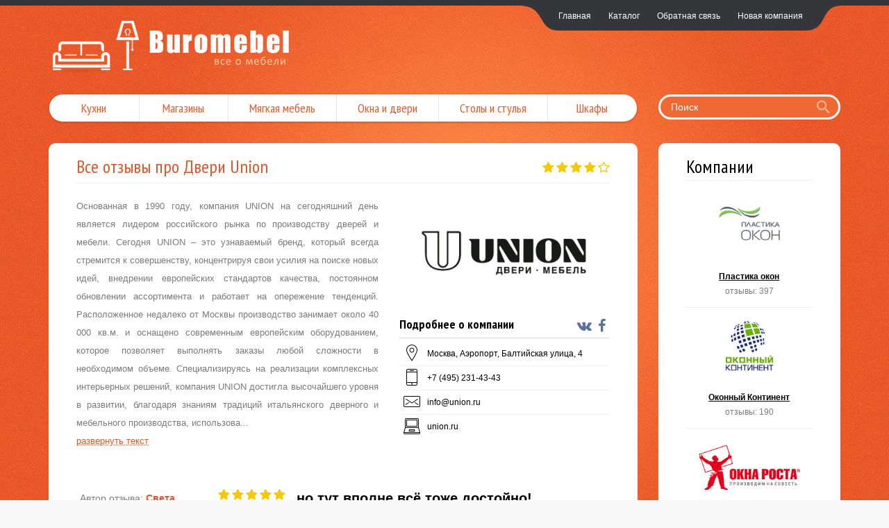

--- FILE ---
content_type: text/html; charset=UTF-8
request_url: https://buromebel.com/catalog/union/otzyv-90322
body_size: 20613
content:
<!DOCTYPE html>
<html lang="ru-RU">
    <head>
		<meta charset="UTF-8"/>
		<meta http-equiv="X-UA-Compatible" content="IE=edge">
		<link rel="shortcut icon" href="/img/favicon.ico" >
		<meta name="viewport" content="width=device-width, initial-scale=1">
		<meta name="csrf-param" content="_csrf">
    <meta name="csrf-token" content="Sl9naXdqSDd9CzgOHyIvdX4mEhMuU35wLg0VOwAaB2A8Cy4mPBwZXw==">
		<title>но тут вполне всё тоже достойно! - отзыв про Двери Union</title>
		<meta name="description" content="но тут вполне всё тоже достойно! Двери Union">
<meta name="keywords" content="но тут вполне всё тоже достойно!, Двери Union">
<link href="/assets/92017d5f/css/bootstrap.css" rel="stylesheet">
<link href="/assets/cf0fb0be/css/activeform.min.css" rel="stylesheet">
<link href="//netdna.bootstrapcdn.com/font-awesome/4.4.0/css/font-awesome.min.css" rel="stylesheet">
<link href="/vendor/raty/lib/jquery.raty.css" rel="stylesheet">
<link href="/vendor/jquery-ui/1.11.4/jquery-ui.min.css" rel="stylesheet">
<link href="/vendor/jquery-ui/1.11.4/jquery-ui.theme.min.css" rel="stylesheet">
<link href="/vendor/jquery-shorten/css/shorten.min.css" rel="stylesheet">
<link href="/css/site.css?v=0.01" rel="stylesheet">
<script src="/assets/d324ed7d/jquery.js"></script>
<script src="/assets/c37393d9/yii.js"></script>
<script src="/assets/92017d5f/js/bootstrap.js"></script>
<script src="/vendor/fancybox/jquery.fancybox.pack.js"></script>
<script src="/vendor/modernizr.custom.js"></script>
<script src="/vendor/raty/lib/jquery.raty.js"></script>
<script src="/vendor/scroll_to.js"></script>
<script src="/vendor/jquery-ui/1.11.4/jquery-ui.min.js"></script>
<script src="/vendor/slick/1.5.7/slick.min.js"></script>
<script src="/vendor/jquery-shorten/jquery-shorten.min.js"></script>
<script src="/js/php_functions.js"></script>
<script src="/js/main.js"></script>    </head>
    <body id="top">
				        <div class="page-wrapper">
			<div class="container">
				<section id="gkPageTop">                    	
					<div id="gkTopNav" class="hidden-xxs hidden-xs hidden-sm">
						<ul class="menu"><li><a href="/">Главная</a></li>
<li><a href="/catalog">Каталог</a></li>
<li><a href="/feedback">Обратная связь</a></li>
<li><a href="/company/add">Новая компания</a></li></ul>					</div>
					<a id="gkLogo" class="cssLogo" href="/"></a>
				</section>
				<div class="menu-search-block">
					<div class="row">
						<div class="col-sm-9">
							<nav id="gkExtraMenu" class="gkMenu navbar collapse navbar-collapse">
								<ul class="gkmenu"><li><a href="/catalog/kuhni">Кухни</a></li>
<li><a href="/catalog/magaziny">Магазины</a></li>
<li><a href="/catalog/myagkaya-mebel">Мягкая мебель</a></li>
<li><a href="/catalog/okna-i-dveri">Окна и двери</a></li>
<li><a href="/catalog/stoly-i-stulya">Столы и стулья</a></li>
<li><a href="/catalog/shkafy">Шкафы</a></li></ul>							</nav>
						</div>
						<div class="col-sm-3">
							<div class="btn-search-block">
								<button type="button" class="navbar-mobile-control visible-xs visible-xxs" data-toggle="collapse" data-target="#gkExtraMenu" aria-expanded="false"><i class="fa fa-bars" aria-hidden="true"></i></button>
								<div class="search header-search">
									<form action="/search"><input name="q" type="text" autocomplete="off" placeholder="Поиск" class="search-input"> <button  class="search-button"><i class="zmdi zmdi-search"></i></button></form>
								</div>
							</div>
						</div>
					</div>
				</div>
				
<div class="row">
	<div class="col-sm-9">
		<div class="block">
			<div class="block-header clearfix"><h1 class="company-info-title"><a href="/catalog/union">Все отзывы про Двери Union</a></h1> <span class="rating1 rating-autostars pull-right" data-rating="4"></span></div>
			<div class="block-body">
				<div class="company-info">
					<div class="row">
						<div class="col-sm-7">
															<div class="company-description shorten" data-more-text="развернуть текст" data-less-text="свернуть текст" data-chars="780">
									<p>Основанная в 1990 году, компания UNION на сегодняшний день является лидером российского рынка по производству дверей и мебели. Сегодня UNION &ndash; это узнаваемый бренд, который всегда стремится к совершенству, концентрируя свои усилия на поиске новых идей, внедрении европейских стандартов качества, постоянном обновлении ассортимента и работает на опережение тенденций.</p>

<p>Расположенное недалеко от Москвы производство занимает около 40 000 кв.м. и оснащено современным европейским оборудованием, которое позволяет выполнять заказы любой сложности в необходимом объеме.</p>

<p>Специализируясь на реализации комплексных интерьерных решений, компания UNION достигла высочайшего уровня в развитии, благодаря знаниям традиций итальянского дверного и мебельного производства, использованию европейского опыта, технологий и оборудования, а так же пониманию потребностей клиентов и постоянному совершенствованию продуктов и сервисов.</p>
								</div>
													</div>
						<div class="col-sm-5">
							<div class="company-info-image">
								<img class="" src="/img/cache/company/logo/company-8426-small.png" alt="Двери Union"> 
							</div>
							<div class="company-info-options-title">
								Подробнее о компании

																	<div class="company-socials pull-right">
																															<a href="https://vk.com/unionitaliandoors" title="ВКонтакте" target="blank"><i class="fa fa-vk" aria-hidden="true"></i></a>																																																			<a href="https://www.facebook.com/unionitaliandoors1990" title="Facebook" target="blank"><i class="fa fa-facebook" aria-hidden="true"></i></a>																			</div>
															</div>
							<div class="company-info-options">
																	<div class="company-info-options-row">
										<div class="company-info-options-row-ico"><img src="/img/9185040.png"></div>
										<div class="company-info-options-row-value">Москва, Аэропорт, Балтийская улица, 4</div>
									</div>
																									<div class="company-info-options-row">
										<div class="company-info-options-row-ico"><img src="/img/8185028.png"></div>
										<div class="company-info-options-row-value">+7 (495) 231-43-43</div>
									</div>
																									<div class="company-info-options-row">
										<div class="company-info-options-row-ico"><img src="/img/6185078.png"></div>
										<div class="company-info-options-row-value">info@union.ru</div>
									</div>
																									<div class="company-info-options-row">
										<div class="company-info-options-row-ico"><img src="/img/6185025.png"></div>
										<div class="company-info-options-row-value">union.ru</div>
									</div>
															</div>
						</div>
					</div>
				</div>
			</div>



			
<div class="block-body">
	<div class='reviews-list-item-container'>
		<div class="reviews-list-item row " id="div_review_90322">
			<div class="col-xs-12 col-md-3 col-sm-4 ">
				<div class="col-left">
					<div class="reviews-list-item-title-name"><span>Автор отзыва: </span>Света</div>
					<div class="reviews-list-item-title-date">19/12/2023</div>
				</div>
			</div>
			<div class="col-xs-12 col-md-9 col-sm-8">
				<div class="reviews-list-item-company-title"><span class="reviews-list-item-preview-rating rating1 rating-autostars" data-rating="5"></span> но тут  вполне всё тоже достойно!</div>
				<div class="reviews-list-item-text"><p>купили межкомнатные двери по улице  Софьи Перовской, 49 в Уфе. Хороший магазин. Приятные продавцы, помогают с выбором.</p><p>Понятное дело, что в Москве больше выбора, но тут  вполне всё тоже достойно!</p></div>
			</div>
		</div>
	</div>
</div>
			
<div id="reviews-form" class="ajax-fog reviews-form"><div class="block-header">
	<div class="like-h1">Ответить на отзыв</div>
</div>
<div class="block-body">
	<div class="review-form">
										<form type="vertical" id="add-review-form" class="form-vertical" action="/catalog/union/otzyv-90322" method="post" validateOnChange validateOnBlur enableClientValidation formConfig='{"deviceSize":"xs"}'>
<input type="hidden" name="_csrf" value="Sl9naXdqSDd9CzgOHyIvdX4mEhMuU35wLg0VOwAaB2A8Cy4mPBwZXw==">
			<div class="form-group row last-row">
				<div class='col-sm-6 col-xs-12'>
					<div class="form-group field-review-name required">
<label class="control-label" for="review-name">Имя</label>
<input type="text" id="review-name" class="form-control" name="Review[name]" maxlength="128">
<div class="help-block"></div>

</div>					<div class="hidden">
						<div class="form-group field-review-gorod">
<label class="hidden" for="review-gorod"></label>
<input type="text" id="review-gorod" class="form-control" name="Review[gorod]">
<div class="help-block"></div>

</div>					</div>
				</div>
				<div class='col-sm-6 col-xs-12'>
					<div class="form-group field-review-email required">
<label class="control-label" for="review-email">Email</label>
<input type="text" id="review-email" class="form-control" name="Review[email]" maxlength="128">
<div class="help-block"></div>

</div>				</div>
			</div>
			<div class="form-group field-review-text required">
<label class="control-label" for="review-text">Сообщение</label>
<textarea id="review-text" class="form-control" name="Review[text]" rows="6"></textarea>
<div class="help-block"></div>

</div>			<div class="form-group row last-row">
				<div class='col-md-10 col-sm-9 col-xs-9 col-xxs-12'>
					<div class="form-group field-review-captcha required">
<label class="control-label" for="review-captcha">Введите код</label>
<img id="review-captcha-image" src="/site/captcha?v=696716a24c26a" alt=""> <input type="text" id="review-captcha" class="form-control" name="Review[captcha]">
<div class="help-block"></div>

</div>				</div>
				<div class='col-md-2 col-sm-3 col-xs-3 col-xxs-12 text-right text-center-xxs'>
					<button type="submit" class='btn btn-orange review-form-submit'>Отправить</button>
				</div>
			</div>


			</form>			</div>
</div>

</div>			
<div id="reviews-list"></div>
		</div>
	</div>
	<div class="col-sm-3">
		<div class="block">
			<div class="block-header">
			<div class='like-h1'>Компании</div>
		</div>
		<div class="block-body">
		<div class="company-list">
			<div class="company-list-body">
				<div class="company-list-row">
											<div class="company-list-item block-link-container">
	<div class="company-list-item-image">
					<img src="/img/cache/company/logo/company-7247-small.png" alt="Пластика окон">			</div>
	<div class="company-list-item-name">
		Пластика окон	</div>
	<div class="company-list-item-reviews-count">
		отзывы: 397	</div>
	<a href="/catalog/plastika-okon">Пластика окон</a></div>											<div class="company-list-item block-link-container">
	<div class="company-list-item-image">
					<img src="/img/cache/company/logo/company-6777-small.png" alt="Оконный Континент">			</div>
	<div class="company-list-item-name">
		Оконный Континент	</div>
	<div class="company-list-item-reviews-count">
		отзывы: 190	</div>
	<a href="/catalog/okonnyy-kontinent">Оконный Континент</a></div>											<div class="company-list-item block-link-container">
	<div class="company-list-item-image">
					<img src="/img/cache/company/logo/company-6494-small.png" alt="Окна Роста">			</div>
	<div class="company-list-item-name">
		Окна Роста	</div>
	<div class="company-list-item-reviews-count">
		отзывы: 74	</div>
	<a href="/catalog/okna-rosta">Окна Роста</a></div>											<div class="company-list-item block-link-container">
	<div class="company-list-item-image">
					<img src="/img/cache/company/logo/company-6684-small.png" alt="Окна Комфорта">			</div>
	<div class="company-list-item-name">
		Окна Комфорта	</div>
	<div class="company-list-item-reviews-count">
		отзывы: 334	</div>
	<a href="/catalog/okna-komforta">Окна Комфорта</a></div>											<div class="company-list-item block-link-container">
	<div class="company-list-item-image">
					<img src="/img/cache/company/logo/company-6496-small.png" alt="Московские окна">			</div>
	<div class="company-list-item-name">
		Московские окна	</div>
	<div class="company-list-item-reviews-count">
		отзывы: 782	</div>
	<a href="/catalog/moskovskie-okna">Московские окна</a></div>											<div class="company-list-item block-link-container">
	<div class="company-list-item-image">
					<img src="/img/cache/company/logo/company-7306-small.png" alt="Доступные окна">			</div>
	<div class="company-list-item-name">
		Доступные окна	</div>
	<div class="company-list-item-reviews-count">
		отзывы: 93	</div>
	<a href="/catalog/dostupnye-okna">Доступные окна</a></div>											<div class="company-list-item block-link-container">
	<div class="company-list-item-image">
					<img src="/img/cache/company/logo/company-9306-small.png" alt="Двери Юркас">			</div>
	<div class="company-list-item-name">
		Двери Юркас	</div>
	<div class="company-list-item-reviews-count">
		отзывы: 24	</div>
	<a href="/catalog/dveri-urkas">Двери Юркас</a></div>											<div class="company-list-item block-link-container">
	<div class="company-list-item-image">
					<img src="/img/cache/company/logo/company-6225-small.png" alt="Двери Эстет Дорс">			</div>
	<div class="company-list-item-name">
		Двери Эстет Дорс	</div>
	<div class="company-list-item-reviews-count">
		отзывы: 53	</div>
	<a href="/catalog/dveri-estet-dors">Двери Эстет Дорс</a></div>											<div class="company-list-item block-link-container">
	<div class="company-list-item-image">
					<img src="/img/cache/company/logo/company-9208-small.png" alt="Гардиан">			</div>
	<div class="company-list-item-name">
		Гардиан	</div>
	<div class="company-list-item-reviews-count">
		отзывы: 281	</div>
	<a href="/catalog/gardian-voronezj">Гардиан</a></div>											<div class="company-list-item block-link-container">
	<div class="company-list-item-image">
					<img src="/img/cache/company/logo/company-8840-small.png" alt="АЛЕКСАНДРИЙСКИЕ ДВЕРИ">			</div>
	<div class="company-list-item-name">
		АЛЕКСАНДРИЙСКИЕ ДВЕРИ	</div>
	<div class="company-list-item-reviews-count">
		отзывы: 141	</div>
	<a href="/catalog/aleksandriyskie-dveri-2">АЛЕКСАНДРИЙСКИЕ ДВЕРИ</a></div>									</div>
			</div>
		</div>
	</div>
</div>	</div>
</div>

			</div>
		</div>
		<footer class='page-footer'>
			<div class="container">
				<div class="copyright">
					<h4 style="text-align:center">buromebel.com - ядреный флакон мебельных и строительных компаний</h4>
				</div>
			</div>
		</footer>
		<!-- Yandex.Metrika counter --> <script type="text/javascript" > (function (d, w, c) { (w[c] = w[c] || []).push(function() { try { w.yaCounter47131347 = new Ya.Metrika({ id:47131347, clickmap:true, trackLinks:true, accurateTrackBounce:true, webvisor:true }); } catch(e) { } }); var n = d.getElementsByTagName("script")[0], s = d.createElement("script"), f = function () { n.parentNode.insertBefore(s, n); }; s.type = "text/javascript"; s.async = true; s.src = "https://mc.yandex.ru/metrika/watch.js"; if (w.opera == "[object Opera]") { d.addEventListener("DOMContentLoaded", f, false); } else { f(); } })(document, window, "yandex_metrika_callbacks"); </script> <noscript><div><img src="https://mc.yandex.ru/watch/47131347" style="position:absolute; left:-9999px;" alt="" /></div></noscript> <!-- /Yandex.Metrika counter -->		<script src="/assets/c37393d9/yii.validation.js"></script>
<script src="/assets/c37393d9/yii.captcha.js"></script>
<script src="/assets/c37393d9/yii.activeForm.js"></script>
<script src="/assets/8d4594f0/jquery.pjax.js"></script>
<script type="text/javascript">jQuery(document).ready(function () {
jQuery('#review-captcha-image').yiiCaptcha({"refreshUrl":"\/site\/captcha?refresh=1","hashKey":"yiiCaptcha\/site\/captcha"});
jQuery('#add-review-form').yiiActiveForm([{"id":"review-name","name":"name","container":".field-review-name","input":"#review-name","validate":function (attribute, value, messages, deferred, $form) {yii.validation.required(value, messages, {"message":"Необходимо заполнить «Имя»."});yii.validation.string(value, messages, {"message":"Значение «Имя» должно быть строкой.","max":128,"tooLong":"Значение «Имя» должно содержать максимум 128 символа.","skipOnEmpty":1});}},{"id":"review-email","name":"email","container":".field-review-email","input":"#review-email","validate":function (attribute, value, messages, deferred, $form) {yii.validation.email(value, messages, {"pattern":/^[a-zA-Z0-9!#$%&'*+\/=?^_`{|}~-]+(?:\.[a-zA-Z0-9!#$%&'*+\/=?^_`{|}~-]+)*@(?:[a-zA-Z0-9](?:[a-zA-Z0-9-]*[a-zA-Z0-9])?\.)+[a-zA-Z0-9](?:[a-zA-Z0-9-]*[a-zA-Z0-9])?$/,"fullPattern":/^[^@]*<[a-zA-Z0-9!#$%&'*+\/=?^_`{|}~-]+(?:\.[a-zA-Z0-9!#$%&'*+\/=?^_`{|}~-]+)*@(?:[a-zA-Z0-9](?:[a-zA-Z0-9-]*[a-zA-Z0-9])?\.)+[a-zA-Z0-9](?:[a-zA-Z0-9-]*[a-zA-Z0-9])?>$/,"allowName":false,"message":"Значение «Email» не является правильным email адресом.","enableIDN":false,"skipOnEmpty":1});yii.validation.required(value, messages, {"message":"Если Вы не бот, укажите электронную почту"});}},{"id":"review-text","name":"text","container":".field-review-text","input":"#review-text","validate":function (attribute, value, messages, deferred, $form) {yii.validation.required(value, messages, {"message":"Необходимо заполнить «Сообщение»."});yii.validation.string(value, messages, {"message":"Значение «Сообщение» должно быть строкой.","skipOnEmpty":1});}},{"id":"review-captcha","name":"captcha","container":".field-review-captcha","input":"#review-captcha","validate":function (attribute, value, messages, deferred, $form) {yii.validation.required(value, messages, {"message":"Необходимо заполнить «Проверочный код»."});yii.validation.captcha(value, messages, {"hash":651,"hashKey":"yiiCaptcha/site/captcha","caseSensitive":false,"message":"Неправильный проверочный код."});}}], []);
jQuery(document).pjax("#reviews-form a", "#reviews-form", {"push":false,"replace":false,"timeout":1000,"scrollTo":false});
jQuery(document).on('submit', "#add-review-form", function (event) {jQuery.pjax.submit(event, '#reviews-form', {"push":false,"replace":false,"timeout":1000,"scrollTo":false});});
jQuery(document).pjax("none", "#reviews-list", {"push":false,"replace":false,"timeout":1000,"scrollTo":false});
jQuery(document).on('submit', "none", function (event) {jQuery.pjax.submit(event, '#reviews-list', {"push":false,"replace":false,"timeout":1000,"scrollTo":false});});
});</script>	</body>
</html>


--- FILE ---
content_type: text/css
request_url: https://buromebel.com/css/site.css?v=0.01
body_size: 21424
content:
@import url(https://cdnjs.cloudflare.com/ajax/libs/material-design-iconic-font/2.1.2/css/material-design-iconic-font.min.css);
@import url(https://fonts.googleapis.com/css?family=Ubuntu:400,700,700italic,500italic,500,400italic&subset=latin,cyrillic);
@import url('https://fonts.googleapis.com/css?family=PT+Sans+Narrow:400,700&subset=cyrillic');


@media (max-width: 1199px){}/*md*/
@media (max-width: 991px){} /*sm*/
@media (max-width: 767px){}/*xs*/
@media (max-width: 480px){} /*xxs*/
@media (min-width: 1200px){} /*lg*/

@media (max-width: 480px){} /*xxs*/
@media (max-width: 767px){}/*xs*/
@media (min-width: 768px) and (max-width: 991px) {} /*sm*/
@media (min-width: 992px) and (max-width: 1199px) {}/*md*/
@media (min-width: 1200px) {} /*lg*/




@media (max-width: 480px) {
	.hidden-xxs {
		display: none;
	}
	.col-xxs-1, .col-xxs-10, .col-xxs-11, .col-xxs-12, .col-xxs-2, .col-xxs-3, .col-xxs-4, .col-xxs-5, .col-xxs-6, .col-xxs-7, .col-xxs-8, .col-xxs-9 {
		float: left;
	}
	.col-xxs-12 {
		width: 100%;
	}
	.col-xxs-11 {
		width: 91.6667%;
	}
	.col-xxs-10 {
		width: 83.3333%;
	}
	.col-xxs-9 {
		width: 75%;
	}
	.col-xxs-8 {
		width: 66.6667%;
	}
	.col-xxs-7 {
		width: 58.3333%;
	}
	.col-xxs-6 {
		width: 50%;
	}
	.col-xxs-5 {
		width: 41.6667%;
	}
	.col-xxs-4 {
		width: 33.3333%;
	}
	.col-xxs-3 {
		width: 25%;
	}
	.col-xxs-2 {
		width: 16.6667%;
	}
	.col-xxs-1 {
		width: 8.33333%;
	}


	.visible-lg, .visible-md, .visible-sm, .visible-xs {
		display: none !important;
	}

	.visible-xxs{
		display: block!important;
	}
}

@media (max-width: 767px) {
    .text-left-xs {
		text-align: left;
    }
    .text-right-xs {
		text-align: right;
    }
    .text-center-xs {
		text-align: center;
    }
}

@media (max-width: 480px) {
    .text-left-xxs {
		text-align: left;
    }
    .text-right-xxs {
		text-align: right;
    }
    .text-center-xxs {
		text-align: center;
    }
}

@media (min-width: 768px) and (max-width: 991px) {
    .text-left-sm {
		text-align: left;
    }
    .text-right-sm {
		text-align: right;
    }
    .text-center-sm {
		text-align: center;
    }
}

@media (min-width: 992px) and (max-width: 1199px) {
    .text-left-md {
		text-align: left;
    }
    .text-right-md {
		text-align: right;
    }
    .text-center-md {
		text-align: center;
    }
}

@media (min-width: 1200px) {
    .text-left-lg {
		text-align: left;
    }
    .text-right-lg {
		text-align: right;
    }
    .text-center-lg {
		text-align: center;
    }
}

#admin-menu {
    background-color: #fff;
    border-bottom: 1px solid #666;
    border-left: 1px solid #666;
    box-shadow: 2px 1px 4px #aaa;
    min-width: 170px;
    position: fixed;
    right: 0;
    top: 0;
    z-index: 2000;
    list-style: none;
    padding: 0;
}

#admin-menu a {
    color: #666;
    display: block;
    padding: 5px 10px;
    text-align: left;
    transition: none 0s ease 0s ;
    font-size: 12px;
    line-height: 1.2em;
}


.container {min-width: 320px;}
.no-gutter {margin: 0;}
.no-gutter [class*="-1"], .no-gutter [class*="-2"], .no-gutter [class*="-3"], .no-gutter [class*="-4"], .no-gutter [class*="-5"], .no-gutter [class*="-6"], .no-gutter [class*="-7"], .no-gutter [class*="-8"], .no-gutter [class*="-9"], .no-gutter [class*="-10"], .no-gutter [class*="-11"], .no-gutter [class*="-12"] {padding-left:0;padding-right:0;}


body {    min-height: 100%;
		  background: #f9f9f9;
		  font-size: 14px;
		  line-height: 2;
		  color: #7d7b7a;
}

*:focus, *:active,
.btn:focus, .btn:active {outline: none !important;}
a:focus, a:active {outline: none;text-decoration: none;}

a {color: #5c729e}
a:hover,
a:active,
a:focus {color: #f57544}

html, body {
    height: 100%;
    margin: 0;
    padding: 0;
}

a {
    color: #e25527;
}


h1, .like-h1 {
    font-weight: 500;
    line-height: 1.1;
    font-size: 26px;
	font-family: 'PT Sans Narrow', Arial, sans-serif;
	margin: 0; 
	padding: 0;
	color: #000;
}

ul {
    list-style: none;
    margin: 0;
    padding: 0;
}

.navbar-collapse {padding: 0;}
.navbar-nav {margin: 0;}
.search {    padding: 0px 0px;
             position: relative;
             width: 100%;
             text-align: center;
             margin-top: 0px;
			 margin-bottom: 20px;
}

.search form{    
    position: relative;
}
.search .search-input{
	padding: 7px 45px 7px 15px;
    width: 100%;
    background: #EE6934;
    line-height: 1em;
    border: solid 3px #fff;
    border-radius: 53px;
    color: #fff;
}

.search .search-input::-webkit-input-placeholder {color:#fff;}
.search .search-input::-moz-placeholder          {color:#fff;}/* Firefox 19+ */
.search .search-input:-moz-placeholder           {color:#fff;}/* Firefox 18- */
.search .search-input:-ms-input-placeholder      {color:#fff;}

.search .search-button{            
    background: transparent none repeat scroll 0 0;
    border: 1px solid transparent;
    color: #FFB58D;
    font-size: 26px;
    height: 100%;
    line-height: 26px;
    padding: 0 14px;
    position: absolute;
    right: 0;
    top: 0;
    vertical-align: middle;
}


.page-container{
    position: relative;
}

.page-container-content{
    background: #fff;
}

.page-footer {
    /*height: 86px;
    margin-top: -86px;*/
}

.page-wrapper {
	border-top: 8px solid #353639;
    min-height: 100%;
    padding-bottom: 100px;
	background:  url(/img/bottom_bg.png) repeat-x 0 bottom, url(/img/main_bg.jpg) no-repeat center top, url(/img/pattern_bg.jpg) repeat 0 0;
}


.company-list-item {margin-bottom: 12px; padding-bottom: 12px; border-bottom: 1px solid #eee;}
.company-list-item-link {display: block}
.company-list-item-link:hover {text-decoration: none;}
.company-list-item-image { text-align: center; margin-bottom: 20px}
.company-list-item-image img{max-width: 100%;}
.company-list-item-name {color: #000; font-size: 12px; text-decoration: underline; line-height: 1.8em; text-align: center; font-weight: bold;}
.company-list-item-reviews-count {font-size: 12px; line-height: 1.8em; text-align: center}
.company-list-item-reviews-count .zmdi {position: relative; top: 3px;}

.company-list-small {padding-top: 20px;}
.company-list-small .company-list-item-name {font-size: 13px; line-height: 23px; text-decoration: none;}
.company-list-small .company-list-item {background: #E6F0F2; border-bottom: none; margin: 0 0 10px 0; padding: 10px 15px;}
.company-list-small .company-list-item-reviews-count {font-size: 12px; line-height: 23px; text-align: center}


.header-menu-row {
    margin-top: 25px;
    overflow: hidden
}

.header-menu-nav .navbar-toggle {float: none; margin: 0}


.header-menu-nav {    background-color: #f57544;
                      border-radius: 19px;
                      overflow: hidden
}

.logo {font-size: 36px; font-weight: 500; text-align: center; color: #fff; text-transform: uppercase; margin: 30px 0; display: block}
.logo:hover, .logo:active, .logo:focus {text-decoration: none; color: #fff;}

.main-menu {
    display:table; 
    width:100%; 
    border-collapse:collapse;
}
.main-menu li {text-align: center;  
               vertical-align: middle;
               display:table-cell; 
               text-align:center; 
               float: none;
}
.header-menu-row .navbar-toggle {color: #fff;     font-size: 20px;
                                 line-height: 20px;
                                 padding-left: 15px;
                                 padding-right: 15px;}
.main-menu li a:before{    background-color: #fff;
                           border-bottom: 10px solid #f57544;
                           border-color: #f57544;
                           border-top: 10px solid #f57544;
                           content: " ";
                           height: 100%;
                           position: absolute;
                           right: 0;
                           top: 0;
                           width: 1px;}
.main-menu li:hover a:before{display: none;}
.main-menu li a{color: #fff; display: block; padding: 10px 10px 13px; font-size: 17px;}
.main-menu li:hover a{background-color: #d05121; text-decoration: none;}
.main-menu li.active a{background-color: #fff; color: #f57544}
.main-menu li:first-child {}
.main-menu li:first-child a{    font-size: 20px;
                                line-height: 20px;
                                padding-left: 15px;
                                padding-right: 15px;}
.main-menu li:last-child a:before{display: none;}

.main-menu-footer {width: 100%;}
.main-menu-footer td {text-align: center; width: 1px; vertical-align: middle; position: relative;}
.main-menu-footer td a:before{content: " "; position: absolute; width: 1px; height: 100%; border-top: solid 10px; border-bottom: solid 10px; border-color: #486294; background-color: #fff; top: 0; right: 0;}
.main-menu-footer td:last-child a:before{display: none;}
.main-menu-footer td:hover a:before{}
.main-menu-footer td a{color: #fff; display: block; padding: 10px 10px 13px; font-size: 16px; text-decoration: underline;}
.main-menu td:hover a{}


footer {background-color: #fff; color: #000; font-size: 15px; padding: 10px 0;}
footer .copyright{margin: 12px 0;}

.reviews-list {}
.reviews-list-item {margin-bottom: 20px; border-bottom: 1px solid #eee}
.reviews-list-item > div { padding: 15px 20px; vertical-align: top; }
.reviews-list-item .col-left {}

.reviews-list-item:last-child{border-bottom: none; margin-bottom: 0;}

.reviews-list-item-company-title {font-weight: bold; color: #000; font-size: 20px; line-height: 28px;}
.col-left .reviews-list-item-company-title {color: #000; font-size: 12px; text-decoration: underline; line-height: 1.8em}
.reviews-list-item-company-reviews-count{font-size: 12px; line-height: 1.8em}
.reviews-list-item-company-title a {color: #000;}
.reviews-list-item-company-title a:hover {color: #f57544;}
.reviews-list-item-image {text-align: center; margin-bottom: 15px;}
.reviews-list-item-image img{max-width: 150px; width: 100%}
.reviews-list-item-rating {}
.reviews-list-item-title {padding-bottom: 10px;}
.reviews-list-item-title-name {font-size: 14px; font-weight: bold; color: #E25527;  line-height: 28px;}
.reviews-list-item-title-name span{color: #7d7b7a; font-weight: normal}
.reviews-list-item-title-date {font-size: 14px; padding-bottom: 10px;}
.reviews-list-item-text {padding-bottom: 10px; text-align: justify}
.reviews-list-item-readmore {text-align: right}

@media (max-width: 768px) {
    .header-menu-nav .navbar-toggle {}
    .header-menu-nav {margin-bottom: 10px;}
    .main-menu li {display: block;}
    .main-menu li a:before{content: ""; background: none;}

    header .logo {    font-size: 32px;
                      margin: 33px 0;}
}

.company-info {margin-bottom: 0px}

.shadow {background-color: #fff; box-shadow: 2px 2px 3px -1px rgba(0,0,0,0.30);}
.letters-menu {margin-bottom: 40px;}

.company-info-image {text-align: center; padding: 20px 0;}
.company-info-image img {max-width: 100%;}

.reviews-list-item-preview-rating {padding: 0 10px 0 0 }
.reviews-list-item-rating {text-align: center; padding-bottom: 5px; } 
.reviews-list-item-rating i{    display: inline-block;
                                height: 22px;
                                margin-right: 6px;
                                position: relative;
                                top: 6px;
                                width: 24px;} 
.reviews-list-item-rating.reviews-list-item-rating-con {color: #f57544}
.reviews-list-item-rating.reviews-list-item-rating-con i{background: url("/img/review-ico-con.png") no-repeat;}
.reviews-list-item-rating.reviews-list-item-rating-pos {color: #2ab84f}
.reviews-list-item-rating.reviews-list-item-rating-pos i{background: url("/img/review-ico-pos.png") no-repeat;}

.category-menu {padding: 15px;}
.category-menu-row {list-style: none; padding: 0;}
.category-menu-row:last-child {margin-bottom: 0px;}
.category-menu-row li{display: inline-block}
.category-menu-row li a{
    border-radius: 3px;
    color: #f57544;
    display: block;
    font-size: 16px;
    margin-right: 2px;
    padding: 2px 6px;}
.category-menu-row li a:hover,
.category-menu-row li.active a {color: #fff; background-color: #f57544; text-decoration: none;}
.company-info-title {display: inline-block}
.company-info-title+.rating1 {padding-top: 6px;}
.company-info-subtitle { font-size: 16px; margin: 0; font-style: italic; color: #888; font-weight: normal;}

.company-info-options {padding-bottom: 0px; color: #000;}
.company-info-options-row {padding-bottom: 5px; font-size: 12px;}
.company-description {font-size: 13px; text-align: justify;}
.company-description .morelink {text-align: left;}
.company-description .shorten-toggle {
	display: block;
	text-align: left;
	text-decoration: underline dotted;
}



.company-description p {text-align: justify; padding-bottom: 10px; font-size: 12px;}
.company-description br {padding-bottom: 10px;}


.reviews-list-item-cp {
    background-color: #fff;
    border-color: #aaa;
    border-image: none;
    border-radius: 0 3px 3px 0;
    border-style: solid solid solid none;
    border-width: 1px 1px 1px medium;
    box-shadow: 3px 2px 5px -1px rgba(0, 0, 0, 0.31);
    display: none;
    padding: 5px;
    position: absolute;
    right: -70px;
    top: 12px;
    width: 70px;
    z-index: 10;
}
.reviews-list-item.review-disabled {
    border: 1px solid red;
    opacity: 0.2;
}
.reviews-list-item-container.review-disabled:hover {
    opacity: 1;
}
.reviews-list-item-container:hover .reviews-list-item-cp {
    display: block;
}
.reviews-list-item-cp .btn {
    width: 100%;
}

.reviews-list-item-container {position: relative;}


.pagination > .active > a,
.pagination > .active > span,
.pagination > .active > a:hover,
.pagination > .active > span:hover,
.pagination > .active > a:focus,
.pagination > .active > span:focus {background-color: #f57544; border-color: #f57544; }

.pagination > li > a,
.pagination > li > span {color: #f57544}
.pagination > li > a:hover {color: #f57544}

.review-form {}

.btn-orange {background-color: #F57544; color: #fff}
.btn-orange:hover {background-color: #d05121; color: #fff}

input[type='text'].form-control,
textarea.form-control{
    background-color: #ECEFF4;
}


.field-review-captcha #review-captcha{}

.radio input[type="radio"] {
    border: 0 none;
    clip: rect(0px, 0px, 0px, 0px);
    height: 1px;
    left: -1000px;
    margin: -1px;
    overflow: hidden;
    padding: 0;
    position: absolute;
    width: 1px;
    z-index: -1000;
}
.radio input[type="radio"] ~ .state.state-checked {
    display: none;
}
.radio input[type="radio"] ~ .state.state-unchecked {
    display: inline;
}
.radio input[type="radio"]:checked ~ .state.state-checked {
    display: inline;
}
.radio input[type="radio"]:checked ~ .state.state-unchecked {
    display: none;
}

.radio {position: relative; text-align: left;}
.radio .state{position: absolute; left: 0px; top: 10px;}



.review-form-submit {margin-top:0px;}
.company-reviews-count-label {}

#add-review-form .form-group {margin-bottom: 5px;}
#review-captcha {display: inline-block; width: 30%;}
@media (max-width: 480px) {
	#review-captcha {display: inline-block; width: 57%;}
}
	
@media (max-width: 480px){
	.field-review-captcha label {display: block;}
}

.banner.position-2 {margin-bottom: 20px;}
.company-socials {}
.company-socials a {  font-size: 20px; padding-right: 5px; color: #5C729E}

.reviews-list-item-text img {max-width: 100%; display: block; padding-bottom: 5px;}

.redactor-editor {background: #ECEFF4}
.redactor-toolbar {background: #ECEFF4}
.redactor-box {box-shadow: 0 1px 1px rgba(0, 0, 0, 0.075) inset; border: 1px solid #ccc; border-radius: 4px; overflow: hidden}

.reviews-list-item-review-title {font-weight: bold; padding-bottom: 10px;}
.reviews-list-item > div.reviews-list-item-review-title {font-weight: bold; padding: 0 20px 0px 20px;}


.reviews-list-item-text {  /*max-height: 200px;
						   overflow: hidden;
						   position: relative;*/}

.reviews-list-item-text::after {
	/*
    background: rgba(0, 0, 0, 0) linear-gradient(to bottom, rgba(255, 255, 255, 0) 0%, rgba(255, 255, 255, 0) 85%, rgba(255, 255, 255, 0.13) 87%, rgba(255, 255, 255, 1) 96%) repeat scroll 0 0;
    content: "";
    height: 100%;
    left: 0;
    min-height: 200px;
    position: absolute;
    top: 0;
    width: 100%;*/
}

.reviews-list-item.single .reviews-list-item-text {  max-height: 100%; }
.reviews-list-item.single .reviews-list-item-text:after { content: none; }

.block-link-container {position: relative;}
.block-link-container>a {
	bottom: 0;
	left: 0;
	position: absolute;
	right: 0;
	display: block;
    overflow: hidden;
    text-indent: 200%;

    top: 0;
    white-space: nowrap;
    z-index: 1;
}

.reviews-list-item-readmore {color: #5c729e}
.field-review-gorod {display: none;}

#gkTopNav:after {
    content: "";
    display: block;
    float: right;
    width: 54px;
    height: 36px;
    background: transparent url(/img/topmenu_bg.png) no-repeat 0 -36px;
    margin: 0 -54px 0 0;
}


#gkTopNav:before {
    content: "";
    display: block;
    float: left;
    width: 54px;
    height: 36px;
    background: transparent url(/img/topmenu_bg.png) no-repeat 0 0;
    margin: 0 0 0 -54px;
}
#gkTopNav {
    background: #353639;
    float: right;
    margin: 0 54px 0 0;
}


#gkTopNav ul.menu {
    float: left;
}

#gkTopNav li {
    float: left;
    font-size: 12px;
    line-height: 31px;
    margin-right: 25px;
}
#gkTopNav li:last-child {margin-right:0}

#gkTopNav li a {
    color: #fff;
}


.gkMenu > ul {
    height: 39px;
    margin: 0;
    padding: 0 0px;
    background: #FFF;
    box-shadow: 0px 1px 3px #c24921;
    border-radius: 20px;
    box-shadow: 0px 1px 3px #c24921;
	display: flex;
	justify-content: space-around;
}

.gkMenu > ul > li {    flex: 1;}
.gkMenu > ul > li a{display: block; text-align: center; border-left: solid 1px #E8E8E8; white-space: nowrap; padding: 0 30px}
.gkMenu > ul > li:first-child a{border-left: none;}

.gkMenu > ul > li {
    font-size: 18px;
    font-weight: normal;
}


.gkMenu > ul div.childcontent header, h1#gkLogo.text a span, .box h3.header, .box_menu h3.header, .box_text h3.header, h1.gkTypo, ul.gkTabs li, .pane-sliders .panel h3, h1, h2, h3, h4, h5, p.numblocks span, article time, legend, h2.tabTitle, button, .button, input[type="submit"], input[type="button"], .pagenav-prev a, .pagenav-next a, .result-title, .pagination li, .gkMenu > ul > li, #gkBreadcrumb .breadcrumbs, #system-message dd ul, th, section.newsfeed > ol > li a {
    font-family: 'PT Sans Narrow', Arial, sans-serif;
}



#gkLogo {
    margin: 0;
    padding: 12px 0 0 0;
    text-indent: -999em;
    text-shadow: none;
    max-width: 360px;
	width: 100%;
    display: block;
}
#gkLogo.cssLogo {
	background: transparent url(/img/logo.png) no-repeat 0 center;
    height: 110px;
    max-width: 360px;
    position: relative;
    margin-bottom: 18px;
	background-size: contain;
}

.gkMenu > ul > li > a {
    color: #eb592a;
    display: block;
    height: 39px;
    line-height: 40px;
    margin: 0;
    text-shadow: 0 1px 1px #fff;
	width: 100%;
}



.block{background: #fff; border-radius: 10px; margin-bottom: 20px;}
.block-header{padding: 20px 0px 5px 0px; border-bottom: 1px solid #eee; margin: 0 40px 0 40px;}
.block-body{padding: 20px 0; margin: 0 40px;}

@media (max-width: 991px){/*sm*/
	.block-header{margin: 0 20px 0 20px;}
	.block-body{margin: 0 20px;}
} 

#gkExtraMenu{margin-bottom: 20px;}

.rating1 {color: #F6C801; font-size: 9px; vertical-align: top;}
.rating1 i{vertical-align: top;}

.review-rating-stars {}
.review-rating-stars .help-block{display: none;}
.review-rating-stars i{    color: #F6C801;
						   font-size: 26px;
						   line-height: 1em;
						   display: inline-block;
						   padding-top: 3px;
						   vertical-align: top;}
.review-rating-stars label{display: block;}

.rating2 {}

.company-list-item-rating {padding-left: 10px; line-height: 1em}

.review-form .help-block {display: none;}

.company-info-options-title {    font-size: 18px;
								 font-family: 'PT Sans Narrow', Arial, sans-serif;
								 font-weight: bold;
								 color: #000;
								 border-bottom: solid 3px #eee;
								 margin-bottom: 4px;
								 margin-top: 5px;
}

.company-info-options-row {position: relative; border-bottom: solid 1px #eee}
.company-info-options-row:last-child {border: none;}
.company-info-options-row-ico {position: absolute; top: 3px; left: 6px;}
.company-info-options-row-ico + .company-info-options-row-value {padding: 5px 0 0 40px}


@media (max-width: 767px){
	.company-info > .row{
		display: flex;
		flex-direction: column-reverse;
	}
}

.navbar-mobile-control {
	background: none;
    color: #FFF;
    border-radius: 5px;
    border: solid 3px #FFF;
    height: 38px;
    font-size: 20px;
    line-height: 30px;
    margin-right: 16px;
}

@media (max-width: 1199px){
	.gkMenu > ul > li a{padding: 0 20px}
}
@media (max-width: 991px){
	.gkMenu > ul > li a{padding: 0 5px}
}
@media (max-width: 767px){
	.btn-search-block{
		display: flex;
	}
	.menu-search-block > .row{
		display: flex;
		flex-direction: column-reverse;
	}

	.gkMenu > ul {
		height: auto;
		border-radius: 10px;
		display: block;
	}
	.gkMenu > ul > li{
		width: 100%;
		border: none;
	}
	.gkMenu > ul > li > a{
		border: none;
		text-align: left;
		border-top: solid 1px #E8E8E8;
		padding-left: 20px;
		padding-right: 20px;
	}
	.gkMenu > ul > li:first-child > a{
		border: none;
	}
}


#review-captcha-image{vertical-align: bottom;}

--- FILE ---
content_type: application/javascript
request_url: https://buromebel.com/js/main.js
body_size: 3685
content:
$(document).ready(function () {
	$(document).on("pjax:success", updateRatingStars);


	updateRatingStars();
	$(".scrollto").on("click", function () {
		$(document).scrollTo($(this).data('target'), 300);
	});

	$(".more-link").on("click", function () {
		var next_row_num = $(this).data("last-open-row-num") + 1;
		var rows_marker_id = $(this).data("rows-marker-id");

		$(this).data("last-open-row-num", next_row_num);
		$(rows_marker_id + next_row_num).collapse('show');



		if (!$('.row').is(rows_marker_id + (next_row_num + 1))) {
			$(this).hide();
		}
	});


	$('.search-input').autocomplete({
		delay: 100,
		minLength: 3,
		source: function (request, response) {
			$.ajax({
				url: '/search/autocomplete?q=' + encodeURIComponent(request.term),
				dataType: 'json',
				success: function (json) {
					response($.map(json, function (item) {
						return {
//							label: item.title_formated,
//							label_raw: item.title,
							label: item.title,
							href: item.href
						}
					}));
				}
			});
		},
		select: function (event, ui) {
			$('.search-input').val(ui.item.label_raw)
			location = ui.item.href;
			return false;
		},
		focus: function (event, ui) {
			return false;
		},
	}).autocomplete("instance")._renderItem = function (ul, item) {
		var re = new RegExp("(" + this.term + ")", "gi"),
				template = "<span class='ui-state-highlight'>$1</span>",
				label = item.label.replace(re, template),
				$li = $("<li/>").appendTo(ul);


		$("<span/>").html(label).appendTo($li);

		return $li;
	};

	$('.ajax-fog').css("position", "relative");
	$('.ajax-fog').append("<div class='fog' style='display: none; position: absolute; top: 0; left: 0; width: 100%; height: 100%; background: url(\"/img/loading.gif\") center center no-repeat rgba(0,0,0,0.05); background-size: 100px 100px;'></div>");
	$('.ajax-fog')
			.on('pjax:start', function () {
				$(this).find(".fog").show();
			})
			.on('pjax:end', function () {
				$(this).find(".fog").hide();
			});
	$(".shorten").each(function () {
		$(this).shorten({
			namespace: 'shorten',
			chars: $(this).data('chars'),
			ellipses: '...',
			more: $(this).data('more-text'),
			less: $(this).data('less-text'),
		});
	});

	$(".collapsible .collapsible-control a.collapse-button").on("click", function () {
		collapse_block = $(this).parent().parent();
		collapse_block.toggleClass('collapsed');
		$(this).hide();
		collapse_block.find('.fog').hide();


		return false;
	});

	$('.collapse').on('shown.bs.collapse  hidden.bs.collapse', function () {
		$(".collapse-control-button").each(function () {
			if ($(this).hasClass('collapsed') && $(this).data('show-more')) {
				$(this).text($(this).data('show-more'));
			} else {
				if ($(this).data('show-less')) {
					$(this).text($(this).data('show-less'));
				}
			}
		});
	});

	initListenersFormReview();


	$(".collapsible-control").on("click", function () {
		collapse_block = $($(this).data('target'));
		collapse_block.toggleClass('collapsed');
		return false;
	});

});

function reviewSetStatus(review_id, status, reload_pjax) {
	$.post("/ajax-review/review-set-status", {review_id: review_id, status: status}, function () {
		if (reload_pjax) {
			$.pjax.reload(reload_pjax);
		}
	})
}



function initListenersFormReview() {
	$(".review-rating-stars").each(function () {
		$(this).raty({
			targetScore: $(this).data('target'),
			number: 5,
			score: $($(this).data('target')).val(),
			starType: 'i',
		});
	});

}


function updateRatingStars() {
	$(".rating-autostars").each(function () {
		$(this).raty({
			readOnly: true,
			number: 5,
			precision: true,
			halfShow: false,
			starType: 'i',
			score: $(this).data('rating'),
		});
	});
}